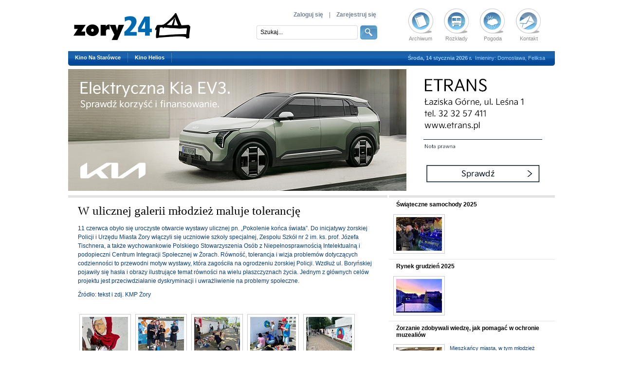

--- FILE ---
content_type: text/html; charset=UTF-8
request_url: https://www.zory24.pl/galeria/w-ulicznej-galerii-mlodziez-maluje-tolerancje,1786.html
body_size: 6068
content:
<!DOCTYPE html PUBLIC "-//W3C//DTD XHTML 1.0 Transitional//EN" "http://www.w3.org/TR/xhtml1/DTD/xhtml1-transitional.dtd">
<html xmlns="http://www.w3.org/1999/xhtml" lang="pl">
<head>
<meta http-equiv="Content-Type" content="text/html; charset=utf-8" />

<title>W ulicznej galerii młodzież maluje tolerancję - Żory - zory24.pl - Portal Miasta Żory: wiadomości, kultura, rozrywka, sport, rekreacja, kryminały, baza firm...</title>
<meta name="description" content="" />
<meta name="language" content="Polish" />
<meta name="robots" content="All" />
<meta name="revisit-after" content="2 days" />
<link rel="canonical" href="https://www.zory24.pl/galeria/w-ulicznej-galerii-mlodziez-maluje-tolerancje,1786.html" />

<link href="/images/main.css?v=1.1" rel="stylesheet" type="text/css" media="all" />
 <link href="/favicon.ico" rel="shortcut icon" type="image/x-icon" />
<script type="text/javascript" src="/libs/flashstay.js"></script>
<script type="text/javascript" src="/libs/main_libs.js?v=1.1"></script>
<script type="text/javascript" src="/libs/jquery-functions.js?v=1.1"></script>
<script type="text/javascript">
	$(document).ready(function(){if ($.browser.msie) {if (parseInt($.browser.version)==6) {tb_show("Zaktualizuj swoją przeglądarkę!","/komunikaty.html?height=180&amp;width=440&amp;komunikat=update-browser","");}}var startSlide = 1;if (window.location.hash) {startSlide = window.location.hash.replace('#','');}$('#slides, #slides2').slides({preload: true,preloadImage: '/images/loading.gif',generatePagination: true,play: 5000,pause: 2500,hoverPause: true,start: startSlide,/*animationComplete: function(current){window.location.hash = '#' + current;}*/});$('.prev,.next').css('display','block');});var initCaptcha = function() {grecaptcha.render('captcha_container', {'sitekey' : '6Lf1oBgeAAAAAIDkJnOXMuNUDJ5hD_rMu4oXI1VF','theme' : 'light'});};
</script>
</head>
<body>

<div id="container">

	<div id="topBarNew">
    	<div id="logoNew"><a href="/"><img src="/images/logonew.png?v1" alt="" /></a></div>
        <div id="rightIconNew">
        	<a href="/artykuly/archiwum.html" class="topIcon"><img src="/images/archiwum_new_icon.png" alt="" />Archiwum</a>
            <a href="/artykul/rozklady,9.html" class="topIcon"><img src="/images/rozklad_new_icon.png" alt="" />Rozkłady</a>
            <a href="https://pogoda.onet.pl/prognoza-pogody/zory-370361" target="_blank" class="topIcon"><img src="/images/pogoda_new_icon.png" alt="" />Pogoda</a>
            <a href="/artykul/kontakt,11.html" class="topIcon"><img src="/images/kontakt_new_icon.png" alt="" />Kontakt</a>
		</div>
		
                <div id="logNew">
			<a href="/logowanie.html">Zaloguj się</a> &nbsp;&nbsp;&nbsp;|&nbsp;&nbsp;&nbsp; <a href="/rejestracja.html">Zarejestruj się</a>
        </div>
        		
        <form name="searchForm" id="searchFormNew" method="post" action="/szukaj.html">
            <input type="text" id="searchInputNew" name="fraza" value="Szukaj..." maxlength="50" onfocus="clearValue('searchInputNew','Szukaj...');" onblur="setValue('searchInputNew','Szukaj...');" />
            <input type="hidden" name="szukaj" value="1" />
            <input id="searchButNew" onfocus="blur()" type="image" src="/images/searchnew.png" class="ro" />
        </form>
    </div>
	<div id="topMenuNew">
                                                                                    <a href="https://kino.zory.pl/wydarzenia-harmonogram.html" target="_blank" rel="nofollow"><strong>Kino Na Starówce</strong></a><p></p>
            <a href="https://helios.pl/zory/kino-helios/repertuar" target="_blank" rel="nofollow"><strong>Kino Helios</strong></a><p></p>
                                    			
            <div id="todayDate">
            	<span style="font-weight:bold;">Środa, 14 stycznia 2026 r.</span>
                &nbsp;Imieniny: Domosława, Feliksa            </div>
			
    </div>

    
	
    <div id="baner1Box">
        <a href="https://www.kia.com/pl/dealers/etrans/sprzedaz/promocje/oferta/ev3_2024/" target="_blank"><img src="/userfiles/Image/banners/b_banner_67f18bc73f872.jpg" width="1000" height="250" alt="" /></a>
    </div>
	
    <div id="contentWrapper">
    	<div id="leftColumn_subpage">
		        	<div style="width:100%; border-top:5px solid #e3e3e3; margin-top:1px; position:relative;"></div>
            <div id="photos_subpage">            
            	<h2 style="display:block; font:25px Georgia, 'Times New Roman', Times, serif; color:#000; margin:10px 0 0 0;">W ulicznej galerii młodzież maluje tolerancję</h2>
            	<div class="data_dod_art"></div> 

                <p>11 czerwca obyło się uroczyste otwarcie wystawy ulicznej pn. &bdquo;Pokolenie końca świata&rdquo;. Do inicjatywy żorskiej Policji i Urzędu Miasta Żory włączyli się uczniowie szkoły specjalnej, Zespołu Szk&oacute;ł nr 2 im. ks. prof. J&oacute;zefa Tischnera, a także wychowankowie Polskiego Stowarzyszenia Os&oacute;b z Niepełnosprawnością Intelektualną i podopieczni Centrum Integracji Społecznej w Żorach. R&oacute;wność, tolerancja i wizja problem&oacute;w dotyczących codzienności to przewodni motyw wystawy, kt&oacute;ra zagościła na ogrodzeniu żorskiej Policji. Wzdłuż ul. Boryńskiej pojawiły się hasła i obrazy ilustrujące temat r&oacute;wności na wielu płaszczyznach życia. Jednym z gł&oacute;wnych cel&oacute;w projektu jest przeciwdziałanie dyskryminacji i uwrażliwienie na problemy społeczne.</p>

<p>Źr&oacute;dło: tekst i zdj. KMP Żory</p>
                                    <br class="clear" />                    <a href="https://www.zory24.pl/userfiles/Image/gallery_photos/b_pre_666c66d2daa75.jpg" title="" class="thickbox" rel="thumbnail"><img src="/userfiles/Image/gallery_photos/m_pre_666c66d2daa75.jpg" alt="" title="" /></a>
                                                        <a href="https://www.zory24.pl/userfiles/Image/gallery_photos/b_pre_666c66d7e7250.jpg" title="" class="thickbox" rel="thumbnail"><img src="/userfiles/Image/gallery_photos/m_pre_666c66d7e7250.jpg" alt="" title="" /></a>
                                                        <a href="https://www.zory24.pl/userfiles/Image/gallery_photos/b_pre_666c66dfbdda4.jpg" title="" class="thickbox" rel="thumbnail"><img src="/userfiles/Image/gallery_photos/m_pre_666c66dfbdda4.jpg" alt="" title="" /></a>
                                                        <a href="https://www.zory24.pl/userfiles/Image/gallery_photos/b_pre_666c66e56ff93.jpg" title="" class="thickbox" rel="thumbnail"><img src="/userfiles/Image/gallery_photos/m_pre_666c66e56ff93.jpg" alt="" title="" /></a>
                                                        <a href="https://www.zory24.pl/userfiles/Image/gallery_photos/b_pre_666c66ea658e7.jpg" title="" class="thickbox" rel="thumbnail"><img src="/userfiles/Image/gallery_photos/m_pre_666c66ea658e7.jpg" alt="" title="" /></a>
                                    <br class="clear" />                    <a href="https://www.zory24.pl/userfiles/Image/gallery_photos/b_pre_666c66f01dc85.jpg" title="" class="thickbox" rel="thumbnail"><img src="/userfiles/Image/gallery_photos/m_pre_666c66f01dc85.jpg" alt="" title="" /></a>
                                                        <a href="https://www.zory24.pl/userfiles/Image/gallery_photos/b_pre_666c66f54e17b.jpg" title="" class="thickbox" rel="thumbnail"><img src="/userfiles/Image/gallery_photos/m_pre_666c66f54e17b.jpg" alt="" title="" /></a>
                                                        <a href="https://www.zory24.pl/userfiles/Image/gallery_photos/b_pre_666c66fb286e9.jpg" title="" class="thickbox" rel="thumbnail"><img src="/userfiles/Image/gallery_photos/m_pre_666c66fb286e9.jpg" alt="" title="" /></a>
                                                        <a href="https://www.zory24.pl/userfiles/Image/gallery_photos/b_pre_666c6700231ed.jpg" title="" class="thickbox" rel="thumbnail"><img src="/userfiles/Image/gallery_photos/m_pre_666c6700231ed.jpg" alt="" title="" /></a>
                                <br class="clear" />
                <br />
                					<div style="margin:0 auto 5px auto; width:468px; height:40px; text-align:center;">
                    	
						<script async src="//pagead2.googlesyndication.com/pagead/js/adsbygoogle.js"></script>
                        <ins class="adsbygoogle" style="display:inline-block;width:468px;height:15px" data-ad-client="ca-pub-4102819766668180" data-ad-slot="1615370051"></ins>
                        <script>(adsbygoogle = window.adsbygoogle || []).push({});</script>
                        
                    </div>
                    
					<div style="margin:10px auto 20px auto; width:336px; height:280px;">
                    	
						<script async src="//pagead2.googlesyndication.com/pagead/js/adsbygoogle.js"></script>
                        <ins class="adsbygoogle" style="display:inline-block;width:336px;height:280px" data-ad-client="ca-pub-4102819766668180" data-ad-slot="1475769255"></ins>
                        <script>(adsbygoogle = window.adsbygoogle || []).push({});</script>
                        
                    </div>
                      
          			
                                                                    
				                    <div style="text-align:center; margin-top:6px; width:607px; background:#e3ebf4;" class="donthyphenate">                            
                    <br />
                    <strong>Aby dodać komentarz musisz się <a href="/logowanie.html">zalogować!</a></strong><br /><br />
                    Nie masz konta? - <a href="/rejestracja.html"><strong>zarejestruj się</strong></a>
                    <br /><br />
                    </div>
                                <br />
				<iframe src="https://www.facebook.com/plugins/like.php?href=https://www.zory24.pl/galeria/w-ulicznej-galerii-mlodziez-maluje-tolerancje,1786.html&layout=standard&show_faces=false&width=450&action=like&font=arial&colorscheme=light" scrolling="no" frameborder="0" allowTransparency="true" style="border:none; overflow:hidden; width:450px; height:80px"></iframe>
                </form>
            </div>
            <br class="clear" />
		      	</div>
        <div id="rightColumn_subpage">
        	                                    <div class="sub_title"><a class="link_right_col" href="/galeria/swiateczne-samochody-2025,1839.html" title="Świąteczne samochody 2025 ">Świąteczne samochody 2025 </a></div>
                    <div class="m_left">
                        <a href="/galeria/swiateczne-samochody-2025,1839.html" title="Świąteczne samochody 2025 "><img src="/userfiles/Image/gallery_photos/m_pre_6953c8b206a52.jpg" alt="Świąteczne samochody 2025 " title="Świąteczne samochody 2025 " class="picture" /></a>                    </div>
                    <br class="clear" />
                                    <div class="sub_title"><a class="link_right_col" href="/galeria/rynek-grudzien-2025,1838.html" title="Rynek grudzień 2025">Rynek grudzień 2025</a></div>
                    <div class="m_left">
                        <a href="/galeria/rynek-grudzien-2025,1838.html" title="Rynek grudzień 2025"><img src="/userfiles/Image/gallery_photos/m_pre_6936cfc415a6c.jpg" alt="Rynek grudzień 2025" title="Rynek grudzień 2025" class="picture" /></a>                    </div>
                    <br class="clear" />
                                    <div class="sub_title"><a class="link_right_col" href="/galeria/zorzanie-zdobywali-wiedze-jak-pomagac-w-ochronie-muzealiow,1837.html" title="Żorzanie zdobywali wiedzę, jak pomagać w ochronie muzealiów">Żorzanie zdobywali wiedzę, jak pomagać w ochronie muzealiów</a></div>
                    <div class="m_left">
                        <a href="/galeria/zorzanie-zdobywali-wiedze-jak-pomagac-w-ochronie-muzealiow,1837.html" title="Żorzanie zdobywali wiedzę, jak pomagać w ochronie muzealiów"><img src="/userfiles/Image/gallery_photos/m_pre_68f89108bc09b.jpg" alt="Żorzanie zdobywali wiedzę, jak pomagać w ochronie muzealiów" title="Żorzanie zdobywali wiedzę, jak pomagać w ochronie muzealiów" class="picture" /></a>Mieszkańcy miasta, w tym młodzież żorskich szk&oacute;ł wraz Fundacją Sztuka i Muzeum Miejskim w Żorach w środę, 15 października tego roku zdobywali wiedz...                    </div>
                    <br class="clear" />
                                    <div class="sub_title"><a class="link_right_col" href="/galeria/festiwal-fotografii-plener-2025,1836.html" title="Festiwal Fotografii PLENER 2025">Festiwal Fotografii PLENER 2025</a></div>
                    <div class="m_left">
                        <a href="/galeria/festiwal-fotografii-plener-2025,1836.html" title="Festiwal Fotografii PLENER 2025"><img src="/userfiles/Image/gallery_photos/m_pre_68f77a925883c.jpg" alt="Festiwal Fotografii PLENER 2025" title="Festiwal Fotografii PLENER 2025" class="picture" /></a>
15. edycja Festiwalu Fotografii Żory, 2025, To co oku się podoba
&nbsp;
                    </div>
                    <br class="clear" />
                                    <div class="sub_title"><a class="link_right_col" href="/galeria/w-ogrodzie-niny-kontny-lomozik,1835.html" title="W ogrodzie Niny Kontny-Łomozik">W ogrodzie Niny Kontny-Łomozik</a></div>
                    <div class="m_left">
                        <a href="/galeria/w-ogrodzie-niny-kontny-lomozik,1835.html" title="W ogrodzie Niny Kontny-Łomozik"><img src="/userfiles/Image/gallery_photos/m_pre_6870f6a9a4688.jpg" alt="W ogrodzie Niny Kontny-Łomozik" title="W ogrodzie Niny Kontny-Łomozik" class="picture" /></a>                    </div>
                    <br class="clear" />
                            			                            <div id="baner2Box">
                                        	                        	<a href="http://www.jardex.com.pl" target="_blank"><img src="/userfiles/Image/banners/b_banner_58b6c63d6ba56.png" width="330" height="280" alt="" /></a>
                                                            </div>
                                                                        <div id="baner3BoxNewAdsense">
                    
					<script async src="//pagead2.googlesyndication.com/pagead/js/adsbygoogle.js"></script>
                    <ins class="adsbygoogle" style="display:inline-block;width:300px;height:250px" data-ad-client="ca-pub-4102819766668180" data-ad-slot="5865803653"></ins>
                    <script>(adsbygoogle = window.adsbygoogle || []).push({});</script>
                    
                    </div>
                            <div id="poll-newsletter">
            	            	<div id="poll">
                	<p class="header">sonda</p>
                    <a href="/sondy/wyniki.html" class="pollAll" title="wszystkie">wszystkie</a>
                    <p class="title">Za co doceniasz Żory?</p>
                                        <a name="poll"></a>
                    <form name="sonda" id="sondaForm" method="post" action="">
                    	                        	<p><input type="radio" onfocus="blur()" class="radio" name="poll" id="odp1" value="523" /> <label for="odp1">wszędzie blisko</label></p>
                                                	<p><input type="radio" onfocus="blur()" class="radio" name="poll" id="odp2" value="524" /> <label for="odp2">bo żorzanie są szczęśliwi</label></p>
                                                	<p><input type="radio" onfocus="blur()" class="radio" name="poll" id="odp3" value="525" /> <label for="odp3">przybywa miejsc pracy</label></p>
                                                	<p><input type="radio" onfocus="blur()" class="radio" name="poll" id="odp4" value="526" /> <label for="odp4">nie lubię Żor</label></p>
                                                <div id="pollButtons">
                        	<input type="hidden" name="poll_vote" value="1" />
                            <input type="hidden" name="id_poll" value="165" />
                            <input type="image" onfocus="blur()" src="/images/glosuj.png" class="ro" />
                            <a href="/sondy/wyniki,165.html"><img src="/images/wyniki.png" alt="" class="ro" /></a>
                        </div>
                    </form>
                                    </div>
                                <div id="newsletter">
                	<p class="header">newsletter</p>
                    <p class="title">Chcesz być na bieżąco zapisz się!</p>
                    <p class="mailyour">Twój adres e-mail:</p>
                    <div id="newsletterBox">
                    	<form name="newsletter" id="newsletterForm" method="post" action="">
                        	<input type="text" class="txtfield" name="adr_email" value="" maxlength="60" />
                            <input type="hidden" name="add_email" value="1" />
                            <input type="image" onfocus="blur()" src="/images/zapisz.png" class="ro write" />
                        </form>
                    </div>
                </div>
            </div>
        </div>
      </div>
        <div id="footerContent">
            <div id="iconBox">
            	<div id="firstIconCol">
                	<a href="/baza_firm/kategoria/restauracje,139.html" class="icons" title="Kuchnia"><img src="/images/ico_rest.png" alt="Kuchnia" />Kuchnia</a>
                    <a href="/baza_firm/kategoria/hotele,251.html" class="icons" title="Hotele/noclegi"><img src="/images/ico_hotel.png" alt="Hotele/noclegi" />Hotele/noclegi</a>
                </div>
                <div id="secondIconCol">
                	<a href="/baza_firm/kategoria/taksowki,245.html" class="icons" title="Postoje taxi"><img src="/images/ico_taxi.png" alt="Taxi" />Taxi</a>
                    <a href="/baza_firm/kategoria/instytucje-publiczne,145.html" class="icons" title="Urzędy pocztowe"><img src="/images/ico_poczta.png" alt="Urzędy pocztowe" />Urzędy pocztowe</a>
                </div>
                <div id="thirdIconCol">
                	<a href="/artykul/plan-miasta,20.html" class="icons" title="Plan miasta"><img src="/images/ico_plan.png" alt="Plan miasta" />Plan miasta</a>
                	<a href="http://kino.zory.pl/wydarzenia-harmonogram.html" target="_blank" class="icons" title="Kino"><img src="/images/ico_kino.png" alt="Kino" />Kino</a>
                </div>
                <div id="fourthIconCol">
                	<a href="/kategoria/artykuly/konkursy,24.html" class="icons" title="Konkursy"><img src="/images/ico_konkursy.png" alt="Konkursy" />Konkursy</a>
                    <a href="/filmy/filmy.html" class="icons" title="Kronika filmowa"><img src="/images/ico_kronika.png" alt="Kronika filmowa" />Kronika filmowa</a>
                </div>
                <div id="fifthIconCol">
                	<a href="/artykul/baseny,90.html" class="icons" title="Organizacje pozarządowe"><img src="/images/ico_org.png" alt="Organizacje pozarządowe" />Organizacje pozarządowe</a>
                    <a href="/kategoria/artykuly/atrakcje-regionu,8.html" class="icons" title="Atrakcje regionu"><img src="/images/ico_atrakcje.png" alt="Atrakcje regionu" />Atrakcje regionu</a>
                </div>
                <div id="sixthIconCol">
                    <a href="/baza_firm/kategoria/apteki,276.html" class="icons" title="Apteki"><img src="/images/ico_apteki.png" alt="Apteki" />Apteki</a>
                    <a href="/artykul/pliki-do-pobrania,10.html" class="icons" title="Pliki do pobrania"><img src="/images/ico_download.png" alt="Pliki do pobrania" />Pliki do pobrania</a>
                </div>
                            </div>
        </div>

    <div id="creditsBox">&copy; 2006-2026 Fundacja Sztuka, <img src="/images/winieta.png" alt="" style="display:inline-block; position:relative; top:2px;"> Gazeta Żorska &nbsp;|&nbsp; e-mail: <a href="mailto:gazeta&#64;gazetazorska.pl">gazeta&#64;gazetazorska.pl</a>, <a href="mailto:portal&#64;gazetazorska.pl">portal&#64;gazetazorska.pl</a>&nbsp;&nbsp;&nbsp;&nbsp;&nbsp;&nbsp;&nbsp;&nbsp;&nbsp;&nbsp; <a href="javascript:scroll(0,0)" class="toTop" title="do góry">do góry ^</a></div>
	<a href="http://www.industryweb.pl/" target="_blank" id="real"><img src="/images/logo_iw.jpg" alt="Industry Web" title="Industry Web" /></a>
    <a href="/artykul/polityka-dotyczaca-cookies-6132.html" id="cookiesRules">Zarządzaj plikami "cookies"</a>
</div>



                        	<div id="skyScraper">
                	
                    <script type="text/javascript"><!--
					google_ad_client = "ca-pub-4102819766668180";
					google_ad_slot = "3685497255";
					google_ad_width = 120;
					google_ad_height = 600;
					//-->
					</script>
					<script type="text/javascript"
					src="https://pagead2.googlesyndication.com/pagead/show_ads.js">
					</script>                    
                    
                </div>	
            


<div id="cookie-msg">
	<div id="cookie-msg-inner">
    	<p>W ramach naszej witryny stosujemy pliki cookies w celu świadczenia Państwu usług na najwyższym poziomie, w tym w sposób dostosowany do indywidualnych potrzeb. Korzystanie z witryny bez zmiany ustawień dotyczących cookies oznacza, że będą one zamieszczane w Państwa urządzeniu końcowym. Możecie Państwo dokonać w każdym czasie zmiany ustawień dotyczących cookies. Więcej szczegółów w naszej <a href="/artykul/polityka-dotyczaca-cookies-6132.html">"Polityce plików cookies"</a>.</p>
		<div id="cookieClose">Akceptuję</div>
	</div>
</div>
<script type="text/javascript">
	// <![CDATA[
					// ]]>
</script>


<script>(function(i,s,o,g,r,a,m){i['GoogleAnalyticsObject']=r;i[r]=i[r]||function(){(i[r].q=i[r].q||[]).push(arguments)},i[r].l=1*new Date();a=s.createElement(o),m=s.getElementsByTagName(o)[0];a.async=1;a.src=g;m.parentNode.insertBefore(a,m)})(window,document,'script','//www.google-analytics.com/analytics.js','ga'); ga('create', 'UA-5479941-1', 'zory24.pl'); ga('send', 'pageview');</script>

</body>
</html>
	

--- FILE ---
content_type: text/html; charset=utf-8
request_url: https://www.google.com/recaptcha/api2/aframe
body_size: 265
content:
<!DOCTYPE HTML><html><head><meta http-equiv="content-type" content="text/html; charset=UTF-8"></head><body><script nonce="-6rCaavuZzQ3Jp6paIkouA">/** Anti-fraud and anti-abuse applications only. See google.com/recaptcha */ try{var clients={'sodar':'https://pagead2.googlesyndication.com/pagead/sodar?'};window.addEventListener("message",function(a){try{if(a.source===window.parent){var b=JSON.parse(a.data);var c=clients[b['id']];if(c){var d=document.createElement('img');d.src=c+b['params']+'&rc='+(localStorage.getItem("rc::a")?sessionStorage.getItem("rc::b"):"");window.document.body.appendChild(d);sessionStorage.setItem("rc::e",parseInt(sessionStorage.getItem("rc::e")||0)+1);localStorage.setItem("rc::h",'1768364160634');}}}catch(b){}});window.parent.postMessage("_grecaptcha_ready", "*");}catch(b){}</script></body></html>

--- FILE ---
content_type: text/css
request_url: https://www.zory24.pl/images/jcarousel.css
body_size: 750
content:
/** Stage container **/

.connected-carousels .stage {
    width: 180px;
    margin: 20px 0 0 0;
    position: relative;
}

.stage {
	position:absolute;
	top:55px;
	left:13px;
	}

/** Navigation container **/

.connected-carousels .navigationStage {
    width: 260px;
    margin: 20px auto;
}

.navigationStage {
	margin:0;
	position:absolute;
	top:235px;
	left:35px;
	}

/** Shared carousel styles **/

.connected-carousels .carousel {
    overflow: hidden;
    position: relative;
}

.connected-carousels .carousel ul {
    width: 20000em;
    position: relative;
    list-style: none;
    margin: 0;
    padding: 0;
}

.connected-carousels .carousel li {
    float: left;
}

/** Stage carousel specific styles **/

.connected-carousels .carousel-stage {
    height: 180px;
}

/** Navigation carousel specific styles **/

.connected-carousels .carousel-navigation {
    height: 65px;
    width: 256px;
    background: #e5e5e5;
    border: 1px solid #e5e5e5;
}

.connected-carousels .carousel-navigation li {
    cursor: pointer;
}

.connected-carousels .carousel-navigation li img {
    display: block;
    border: 7px solid #e5e5e5;
}

.connected-carousels .carousel-navigation li.active img {
	padding:6px;
	background:#fff;
	border:1px solid #ccc;
}

/** Stage carousel controls **/

.connected-carousels .prev-stage,
.connected-carousels .next-stage {
    display: block;
    position: absolute;
    top: 0;
    width: 180px;
    height: 255px;
    color: #fff;
}

.connected-carousels .prev-stage {
    left: 0;
}

.connected-carousels .next-stage {
    right: 0;
}

.connected-carousels .prev-stage.inactive,
.connected-carousels .next-stage.inactive {
    display: none;
}

.connected-carousels .prev-stage span,
.connected-carousels .next-stage span {
    display: none;
    position: absolute;
    top: 50%;
    width: 30px;
    height: 30px;
    text-align: center;
    background: #4E443C;
    color: #fff;
    text-decoration: none;
    text-shadow: 0 0 1px #000;
    font: 24px/27px Arial, sans-serif;
}

.connected-carousels .prev-stage span {
    left: 20px !important;
}

.connected-carousels .next-stage span {
    right: 20px !important;
}

.connected-carousels .prev-stage:hover span,
.connected-carousels .next-stage:hover span {
    display: block !important;
}

/** Navigation carousel controls **/

.connected-carousels .prev-navigation,
.connected-carousels .next-navigation {
    display: block;
    position: absolute;
    width: 7px;
    height: 12px;
    text-decoration: none;
	}

.connected-carousels .prev-navigation {
    left: -14px;
    top: 27px;
	background:url(/images/arrow-prev.png) no-repeat;
}

.connected-carousels .next-navigation {
    right: -12px;
    top: 27px;
	background:url(/images/arrow-next.png) no-repeat;
}

.connected-carousels .prev-navigation.inactive,
.connected-carousels .next-navigation.inactive {
    opacity: .5;
    cursor: default;
}


--- FILE ---
content_type: text/plain
request_url: https://www.google-analytics.com/j/collect?v=1&_v=j102&a=1296679731&t=pageview&_s=1&dl=https%3A%2F%2Fwww.zory24.pl%2Fgaleria%2Fw-ulicznej-galerii-mlodziez-maluje-tolerancje%2C1786.html&ul=en-us%40posix&dt=W%20ulicznej%20galerii%20m%C5%82odzie%C5%BC%20maluje%20tolerancj%C4%99%20-%20%C5%BBory%20-%20zory24.pl%20-%20Portal%20Miasta%20%C5%BBory%3A%20wiadomo%C5%9Bci%2C%20kultura%2C%20rozrywka%2C%20sport%2C%20rekreacja%2C%20krymina%C5%82y%2C%20baza%20firm...&sr=1280x720&vp=1280x720&_u=IEBAAAABAAAAACAAI~&jid=1605768562&gjid=1951827148&cid=1898570336.1768364159&tid=UA-5479941-1&_gid=632679215.1768364159&_r=1&_slc=1&z=210348450
body_size: -449
content:
2,cG-JP223DRCZ3